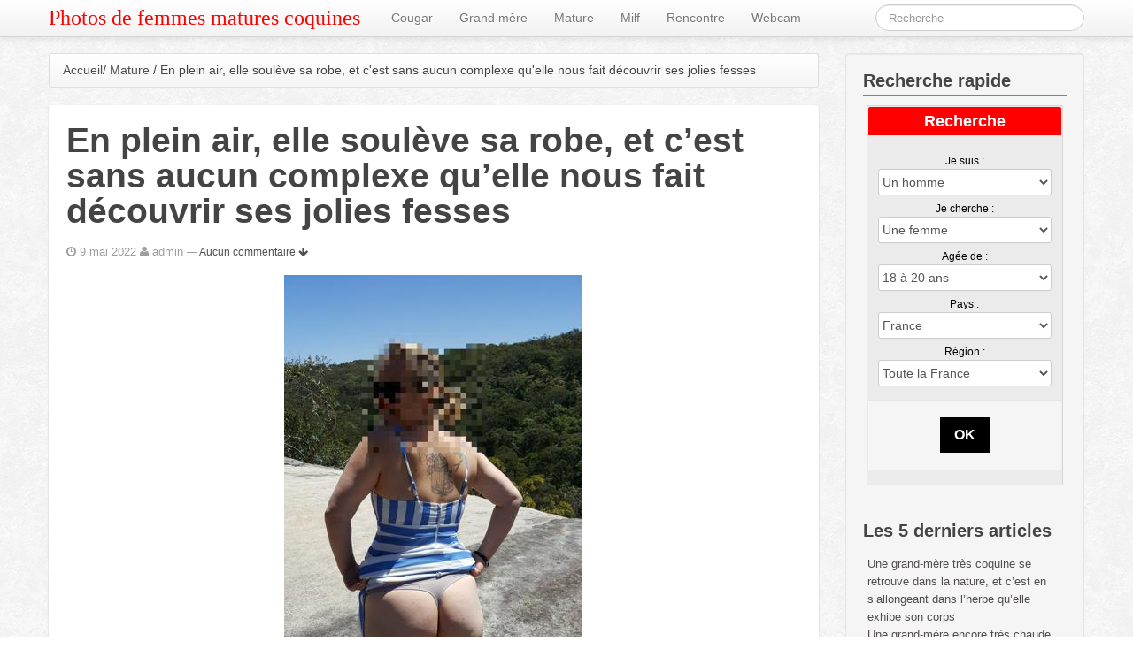

--- FILE ---
content_type: text/html; charset=UTF-8
request_url: https://www.45ans.net/en-plein-air-elle-souleve-sa-robe-et-c-est-sans-aucun-complexe-qu-elle-nous-fait-decouvrir-ses-jolies-fesses-28598/
body_size: 17443
content:
<!doctype html>
<!--[if lt IE 7 ]> <html class="no-js ie6" dir="ltr" lang="fr-FR"> <![endif]-->
<!--[if IE 7 ]>    <html class="no-js ie7" dir="ltr" lang="fr-FR"> <![endif]-->
<!--[if IE 8 ]>    <html class="no-js ie8" dir="ltr" lang="fr-FR"> <![endif]-->
<!--[if (gte IE 9)|!(IE)]><!--> <html class="no-js" dir="ltr" lang="fr-FR"> <!--<![endif]-->
<head>

<meta charset="UTF-8" />
<meta name="viewport" content="width=device-width, user-scalable=no, initial-scale=1.0, minimum-scale=1.0, maximum-scale=1.0">
<meta http-equiv="X-UA-Compatible" content="IE=edge,chrome=1" />

<title>En plein air, elle soulève sa robe, et c’est sans aucun complexe qu’elle nous fait découvrir ses jolies fesses | Photos de femmes matures coquinesPhotos de femmes matures coquines</title>

<link rel="profile" href="http://gmpg.org/xfn/11" />
<link rel="pingback" href="https://www.45ans.net/xmlrpc.php" />
<link rel='stylesheet' href='https://www.45ans.net/wp-content/themes/pinstrap/landing.css' type='text/css' media='all' />
<link href='http://fonts.googleapis.com/css?family=Pacifico' rel='stylesheet' type='text/css'>
<link href='http://fonts.googleapis.com/css?family=Open+Sans:300italic,400italic,600italic,700italic,800italic,400,300,600,700,800' rel='stylesheet' type='text/css'>


<!--[if IE 7]>
  <link rel="stylesheet" href="/css/font-awesome-ie7.css">
<![endif]-->


		<!-- All in One SEO 4.9.3 - aioseo.com -->
	<meta name="description" content="Cette jolie blonde est en train de nous faire découvrir son magnifique corps. Elle se trouve dans un lieu public, exhibant sans complexe son joli corps." />
	<meta name="robots" content="max-image-preview:large" />
	<meta name="author" content="admin"/>
	<meta name="keywords" content="femme blonde,femme tatouée,lieu public" />
	<link rel="canonical" href="https://www.45ans.net/en-plein-air-elle-souleve-sa-robe-et-c-est-sans-aucun-complexe-qu-elle-nous-fait-decouvrir-ses-jolies-fesses-28598/" />
	<meta name="generator" content="All in One SEO (AIOSEO) 4.9.3" />
		<script type="application/ld+json" class="aioseo-schema">
			{"@context":"https:\/\/schema.org","@graph":[{"@type":"Article","@id":"https:\/\/www.45ans.net\/en-plein-air-elle-souleve-sa-robe-et-c-est-sans-aucun-complexe-qu-elle-nous-fait-decouvrir-ses-jolies-fesses-28598\/#article","name":"En plein air, elle soul\u00e8ve sa robe, et c\u2019est sans aucun complexe qu\u2019elle nous fait d\u00e9couvrir ses jolies fesses | Photos de femmes matures coquines","headline":"En plein air, elle soul\u00e8ve sa robe, et c&rsquo;est sans aucun complexe qu&rsquo;elle nous fait d\u00e9couvrir ses jolies fesses","author":{"@id":"https:\/\/www.45ans.net\/author\/admin\/#author"},"publisher":{"@id":"https:\/\/www.45ans.net\/#organization"},"image":{"@type":"ImageObject","url":"https:\/\/www.45ans.net\/wp-content\/uploads\/2022\/02\/photo-9560.jpg","width":337,"height":600},"datePublished":"2022-05-09T23:16:08+02:00","dateModified":"2022-02-16T13:42:47+01:00","inLanguage":"fr-FR","mainEntityOfPage":{"@id":"https:\/\/www.45ans.net\/en-plein-air-elle-souleve-sa-robe-et-c-est-sans-aucun-complexe-qu-elle-nous-fait-decouvrir-ses-jolies-fesses-28598\/#webpage"},"isPartOf":{"@id":"https:\/\/www.45ans.net\/en-plein-air-elle-souleve-sa-robe-et-c-est-sans-aucun-complexe-qu-elle-nous-fait-decouvrir-ses-jolies-fesses-28598\/#webpage"},"articleSection":"Mature, femme blonde, femme tatou\u00e9e, lieu public"},{"@type":"BreadcrumbList","@id":"https:\/\/www.45ans.net\/en-plein-air-elle-souleve-sa-robe-et-c-est-sans-aucun-complexe-qu-elle-nous-fait-decouvrir-ses-jolies-fesses-28598\/#breadcrumblist","itemListElement":[{"@type":"ListItem","@id":"https:\/\/www.45ans.net#listItem","position":1,"name":"Home","item":"https:\/\/www.45ans.net","nextItem":{"@type":"ListItem","@id":"https:\/\/www.45ans.net\/categorie\/mature\/#listItem","name":"Mature"}},{"@type":"ListItem","@id":"https:\/\/www.45ans.net\/categorie\/mature\/#listItem","position":2,"name":"Mature","item":"https:\/\/www.45ans.net\/categorie\/mature\/","nextItem":{"@type":"ListItem","@id":"https:\/\/www.45ans.net\/en-plein-air-elle-souleve-sa-robe-et-c-est-sans-aucun-complexe-qu-elle-nous-fait-decouvrir-ses-jolies-fesses-28598\/#listItem","name":"En plein air, elle soul\u00e8ve sa robe, et c&rsquo;est sans aucun complexe qu&rsquo;elle nous fait d\u00e9couvrir ses jolies fesses"},"previousItem":{"@type":"ListItem","@id":"https:\/\/www.45ans.net#listItem","name":"Home"}},{"@type":"ListItem","@id":"https:\/\/www.45ans.net\/en-plein-air-elle-souleve-sa-robe-et-c-est-sans-aucun-complexe-qu-elle-nous-fait-decouvrir-ses-jolies-fesses-28598\/#listItem","position":3,"name":"En plein air, elle soul\u00e8ve sa robe, et c&rsquo;est sans aucun complexe qu&rsquo;elle nous fait d\u00e9couvrir ses jolies fesses","previousItem":{"@type":"ListItem","@id":"https:\/\/www.45ans.net\/categorie\/mature\/#listItem","name":"Mature"}}]},{"@type":"Organization","@id":"https:\/\/www.45ans.net\/#organization","name":"Photos de femmes matures coquines","description":"45ans.net, le site o\u00f9 les femmes m\u00fbres s'exhibent en toute impunit\u00e9 !","url":"https:\/\/www.45ans.net\/"},{"@type":"Person","@id":"https:\/\/www.45ans.net\/author\/admin\/#author","url":"https:\/\/www.45ans.net\/author\/admin\/","name":"admin","image":{"@type":"ImageObject","@id":"https:\/\/www.45ans.net\/en-plein-air-elle-souleve-sa-robe-et-c-est-sans-aucun-complexe-qu-elle-nous-fait-decouvrir-ses-jolies-fesses-28598\/#authorImage","url":"https:\/\/secure.gravatar.com\/avatar\/b1605d9d7eab5936197c1ee17471e0b975c5e36fda472ea64f586b304cc82198?s=96&d=wavatar&r=x","width":96,"height":96,"caption":"admin"}},{"@type":"WebPage","@id":"https:\/\/www.45ans.net\/en-plein-air-elle-souleve-sa-robe-et-c-est-sans-aucun-complexe-qu-elle-nous-fait-decouvrir-ses-jolies-fesses-28598\/#webpage","url":"https:\/\/www.45ans.net\/en-plein-air-elle-souleve-sa-robe-et-c-est-sans-aucun-complexe-qu-elle-nous-fait-decouvrir-ses-jolies-fesses-28598\/","name":"En plein air, elle soul\u00e8ve sa robe, et c\u2019est sans aucun complexe qu\u2019elle nous fait d\u00e9couvrir ses jolies fesses | Photos de femmes matures coquines","description":"Cette jolie blonde est en train de nous faire d\u00e9couvrir son magnifique corps. Elle se trouve dans un lieu public, exhibant sans complexe son joli corps.","inLanguage":"fr-FR","isPartOf":{"@id":"https:\/\/www.45ans.net\/#website"},"breadcrumb":{"@id":"https:\/\/www.45ans.net\/en-plein-air-elle-souleve-sa-robe-et-c-est-sans-aucun-complexe-qu-elle-nous-fait-decouvrir-ses-jolies-fesses-28598\/#breadcrumblist"},"author":{"@id":"https:\/\/www.45ans.net\/author\/admin\/#author"},"creator":{"@id":"https:\/\/www.45ans.net\/author\/admin\/#author"},"image":{"@type":"ImageObject","url":"https:\/\/www.45ans.net\/wp-content\/uploads\/2022\/02\/photo-9560.jpg","@id":"https:\/\/www.45ans.net\/en-plein-air-elle-souleve-sa-robe-et-c-est-sans-aucun-complexe-qu-elle-nous-fait-decouvrir-ses-jolies-fesses-28598\/#mainImage","width":337,"height":600},"primaryImageOfPage":{"@id":"https:\/\/www.45ans.net\/en-plein-air-elle-souleve-sa-robe-et-c-est-sans-aucun-complexe-qu-elle-nous-fait-decouvrir-ses-jolies-fesses-28598\/#mainImage"},"datePublished":"2022-05-09T23:16:08+02:00","dateModified":"2022-02-16T13:42:47+01:00"},{"@type":"WebSite","@id":"https:\/\/www.45ans.net\/#website","url":"https:\/\/www.45ans.net\/","name":"Photos de femmes matures","description":"45ans.net, le site o\u00f9 les femmes m\u00fbres s'exhibent en toute impunit\u00e9 !","inLanguage":"fr-FR","publisher":{"@id":"https:\/\/www.45ans.net\/#organization"}}]}
		</script>
		<!-- All in One SEO -->

<link rel="alternate" type="application/rss+xml" title="Photos de femmes matures coquines &raquo; Flux" href="https://www.45ans.net/feed/" />
<link rel="alternate" type="application/rss+xml" title="Photos de femmes matures coquines &raquo; Flux des commentaires" href="https://www.45ans.net/comments/feed/" />
<link rel="alternate" type="application/rss+xml" title="Photos de femmes matures coquines &raquo; En plein air, elle soulève sa robe, et c&rsquo;est sans aucun complexe qu&rsquo;elle nous fait découvrir ses jolies fesses Flux des commentaires" href="https://www.45ans.net/en-plein-air-elle-souleve-sa-robe-et-c-est-sans-aucun-complexe-qu-elle-nous-fait-decouvrir-ses-jolies-fesses-28598/feed/" />
<link rel="alternate" title="oEmbed (JSON)" type="application/json+oembed" href="https://www.45ans.net/wp-json/oembed/1.0/embed?url=https%3A%2F%2Fwww.45ans.net%2Fen-plein-air-elle-souleve-sa-robe-et-c-est-sans-aucun-complexe-qu-elle-nous-fait-decouvrir-ses-jolies-fesses-28598%2F" />
<link rel="alternate" title="oEmbed (XML)" type="text/xml+oembed" href="https://www.45ans.net/wp-json/oembed/1.0/embed?url=https%3A%2F%2Fwww.45ans.net%2Fen-plein-air-elle-souleve-sa-robe-et-c-est-sans-aucun-complexe-qu-elle-nous-fait-decouvrir-ses-jolies-fesses-28598%2F&#038;format=xml" />
<style id='wp-img-auto-sizes-contain-inline-css' type='text/css'>
img:is([sizes=auto i],[sizes^="auto," i]){contain-intrinsic-size:3000px 1500px}
/*# sourceURL=wp-img-auto-sizes-contain-inline-css */
</style>
<style id='wp-emoji-styles-inline-css' type='text/css'>

	img.wp-smiley, img.emoji {
		display: inline !important;
		border: none !important;
		box-shadow: none !important;
		height: 1em !important;
		width: 1em !important;
		margin: 0 0.07em !important;
		vertical-align: -0.1em !important;
		background: none !important;
		padding: 0 !important;
	}
/*# sourceURL=wp-emoji-styles-inline-css */
</style>
<style id='wp-block-library-inline-css' type='text/css'>
:root{--wp-block-synced-color:#7a00df;--wp-block-synced-color--rgb:122,0,223;--wp-bound-block-color:var(--wp-block-synced-color);--wp-editor-canvas-background:#ddd;--wp-admin-theme-color:#007cba;--wp-admin-theme-color--rgb:0,124,186;--wp-admin-theme-color-darker-10:#006ba1;--wp-admin-theme-color-darker-10--rgb:0,107,160.5;--wp-admin-theme-color-darker-20:#005a87;--wp-admin-theme-color-darker-20--rgb:0,90,135;--wp-admin-border-width-focus:2px}@media (min-resolution:192dpi){:root{--wp-admin-border-width-focus:1.5px}}.wp-element-button{cursor:pointer}:root .has-very-light-gray-background-color{background-color:#eee}:root .has-very-dark-gray-background-color{background-color:#313131}:root .has-very-light-gray-color{color:#eee}:root .has-very-dark-gray-color{color:#313131}:root .has-vivid-green-cyan-to-vivid-cyan-blue-gradient-background{background:linear-gradient(135deg,#00d084,#0693e3)}:root .has-purple-crush-gradient-background{background:linear-gradient(135deg,#34e2e4,#4721fb 50%,#ab1dfe)}:root .has-hazy-dawn-gradient-background{background:linear-gradient(135deg,#faaca8,#dad0ec)}:root .has-subdued-olive-gradient-background{background:linear-gradient(135deg,#fafae1,#67a671)}:root .has-atomic-cream-gradient-background{background:linear-gradient(135deg,#fdd79a,#004a59)}:root .has-nightshade-gradient-background{background:linear-gradient(135deg,#330968,#31cdcf)}:root .has-midnight-gradient-background{background:linear-gradient(135deg,#020381,#2874fc)}:root{--wp--preset--font-size--normal:16px;--wp--preset--font-size--huge:42px}.has-regular-font-size{font-size:1em}.has-larger-font-size{font-size:2.625em}.has-normal-font-size{font-size:var(--wp--preset--font-size--normal)}.has-huge-font-size{font-size:var(--wp--preset--font-size--huge)}.has-text-align-center{text-align:center}.has-text-align-left{text-align:left}.has-text-align-right{text-align:right}.has-fit-text{white-space:nowrap!important}#end-resizable-editor-section{display:none}.aligncenter{clear:both}.items-justified-left{justify-content:flex-start}.items-justified-center{justify-content:center}.items-justified-right{justify-content:flex-end}.items-justified-space-between{justify-content:space-between}.screen-reader-text{border:0;clip-path:inset(50%);height:1px;margin:-1px;overflow:hidden;padding:0;position:absolute;width:1px;word-wrap:normal!important}.screen-reader-text:focus{background-color:#ddd;clip-path:none;color:#444;display:block;font-size:1em;height:auto;left:5px;line-height:normal;padding:15px 23px 14px;text-decoration:none;top:5px;width:auto;z-index:100000}html :where(.has-border-color){border-style:solid}html :where([style*=border-top-color]){border-top-style:solid}html :where([style*=border-right-color]){border-right-style:solid}html :where([style*=border-bottom-color]){border-bottom-style:solid}html :where([style*=border-left-color]){border-left-style:solid}html :where([style*=border-width]){border-style:solid}html :where([style*=border-top-width]){border-top-style:solid}html :where([style*=border-right-width]){border-right-style:solid}html :where([style*=border-bottom-width]){border-bottom-style:solid}html :where([style*=border-left-width]){border-left-style:solid}html :where(img[class*=wp-image-]){height:auto;max-width:100%}:where(figure){margin:0 0 1em}html :where(.is-position-sticky){--wp-admin--admin-bar--position-offset:var(--wp-admin--admin-bar--height,0px)}@media screen and (max-width:600px){html :where(.is-position-sticky){--wp-admin--admin-bar--position-offset:0px}}

/*# sourceURL=wp-block-library-inline-css */
</style><style id='global-styles-inline-css' type='text/css'>
:root{--wp--preset--aspect-ratio--square: 1;--wp--preset--aspect-ratio--4-3: 4/3;--wp--preset--aspect-ratio--3-4: 3/4;--wp--preset--aspect-ratio--3-2: 3/2;--wp--preset--aspect-ratio--2-3: 2/3;--wp--preset--aspect-ratio--16-9: 16/9;--wp--preset--aspect-ratio--9-16: 9/16;--wp--preset--color--black: #000000;--wp--preset--color--cyan-bluish-gray: #abb8c3;--wp--preset--color--white: #ffffff;--wp--preset--color--pale-pink: #f78da7;--wp--preset--color--vivid-red: #cf2e2e;--wp--preset--color--luminous-vivid-orange: #ff6900;--wp--preset--color--luminous-vivid-amber: #fcb900;--wp--preset--color--light-green-cyan: #7bdcb5;--wp--preset--color--vivid-green-cyan: #00d084;--wp--preset--color--pale-cyan-blue: #8ed1fc;--wp--preset--color--vivid-cyan-blue: #0693e3;--wp--preset--color--vivid-purple: #9b51e0;--wp--preset--gradient--vivid-cyan-blue-to-vivid-purple: linear-gradient(135deg,rgb(6,147,227) 0%,rgb(155,81,224) 100%);--wp--preset--gradient--light-green-cyan-to-vivid-green-cyan: linear-gradient(135deg,rgb(122,220,180) 0%,rgb(0,208,130) 100%);--wp--preset--gradient--luminous-vivid-amber-to-luminous-vivid-orange: linear-gradient(135deg,rgb(252,185,0) 0%,rgb(255,105,0) 100%);--wp--preset--gradient--luminous-vivid-orange-to-vivid-red: linear-gradient(135deg,rgb(255,105,0) 0%,rgb(207,46,46) 100%);--wp--preset--gradient--very-light-gray-to-cyan-bluish-gray: linear-gradient(135deg,rgb(238,238,238) 0%,rgb(169,184,195) 100%);--wp--preset--gradient--cool-to-warm-spectrum: linear-gradient(135deg,rgb(74,234,220) 0%,rgb(151,120,209) 20%,rgb(207,42,186) 40%,rgb(238,44,130) 60%,rgb(251,105,98) 80%,rgb(254,248,76) 100%);--wp--preset--gradient--blush-light-purple: linear-gradient(135deg,rgb(255,206,236) 0%,rgb(152,150,240) 100%);--wp--preset--gradient--blush-bordeaux: linear-gradient(135deg,rgb(254,205,165) 0%,rgb(254,45,45) 50%,rgb(107,0,62) 100%);--wp--preset--gradient--luminous-dusk: linear-gradient(135deg,rgb(255,203,112) 0%,rgb(199,81,192) 50%,rgb(65,88,208) 100%);--wp--preset--gradient--pale-ocean: linear-gradient(135deg,rgb(255,245,203) 0%,rgb(182,227,212) 50%,rgb(51,167,181) 100%);--wp--preset--gradient--electric-grass: linear-gradient(135deg,rgb(202,248,128) 0%,rgb(113,206,126) 100%);--wp--preset--gradient--midnight: linear-gradient(135deg,rgb(2,3,129) 0%,rgb(40,116,252) 100%);--wp--preset--font-size--small: 13px;--wp--preset--font-size--medium: 20px;--wp--preset--font-size--large: 36px;--wp--preset--font-size--x-large: 42px;--wp--preset--spacing--20: 0.44rem;--wp--preset--spacing--30: 0.67rem;--wp--preset--spacing--40: 1rem;--wp--preset--spacing--50: 1.5rem;--wp--preset--spacing--60: 2.25rem;--wp--preset--spacing--70: 3.38rem;--wp--preset--spacing--80: 5.06rem;--wp--preset--shadow--natural: 6px 6px 9px rgba(0, 0, 0, 0.2);--wp--preset--shadow--deep: 12px 12px 50px rgba(0, 0, 0, 0.4);--wp--preset--shadow--sharp: 6px 6px 0px rgba(0, 0, 0, 0.2);--wp--preset--shadow--outlined: 6px 6px 0px -3px rgb(255, 255, 255), 6px 6px rgb(0, 0, 0);--wp--preset--shadow--crisp: 6px 6px 0px rgb(0, 0, 0);}:where(.is-layout-flex){gap: 0.5em;}:where(.is-layout-grid){gap: 0.5em;}body .is-layout-flex{display: flex;}.is-layout-flex{flex-wrap: wrap;align-items: center;}.is-layout-flex > :is(*, div){margin: 0;}body .is-layout-grid{display: grid;}.is-layout-grid > :is(*, div){margin: 0;}:where(.wp-block-columns.is-layout-flex){gap: 2em;}:where(.wp-block-columns.is-layout-grid){gap: 2em;}:where(.wp-block-post-template.is-layout-flex){gap: 1.25em;}:where(.wp-block-post-template.is-layout-grid){gap: 1.25em;}.has-black-color{color: var(--wp--preset--color--black) !important;}.has-cyan-bluish-gray-color{color: var(--wp--preset--color--cyan-bluish-gray) !important;}.has-white-color{color: var(--wp--preset--color--white) !important;}.has-pale-pink-color{color: var(--wp--preset--color--pale-pink) !important;}.has-vivid-red-color{color: var(--wp--preset--color--vivid-red) !important;}.has-luminous-vivid-orange-color{color: var(--wp--preset--color--luminous-vivid-orange) !important;}.has-luminous-vivid-amber-color{color: var(--wp--preset--color--luminous-vivid-amber) !important;}.has-light-green-cyan-color{color: var(--wp--preset--color--light-green-cyan) !important;}.has-vivid-green-cyan-color{color: var(--wp--preset--color--vivid-green-cyan) !important;}.has-pale-cyan-blue-color{color: var(--wp--preset--color--pale-cyan-blue) !important;}.has-vivid-cyan-blue-color{color: var(--wp--preset--color--vivid-cyan-blue) !important;}.has-vivid-purple-color{color: var(--wp--preset--color--vivid-purple) !important;}.has-black-background-color{background-color: var(--wp--preset--color--black) !important;}.has-cyan-bluish-gray-background-color{background-color: var(--wp--preset--color--cyan-bluish-gray) !important;}.has-white-background-color{background-color: var(--wp--preset--color--white) !important;}.has-pale-pink-background-color{background-color: var(--wp--preset--color--pale-pink) !important;}.has-vivid-red-background-color{background-color: var(--wp--preset--color--vivid-red) !important;}.has-luminous-vivid-orange-background-color{background-color: var(--wp--preset--color--luminous-vivid-orange) !important;}.has-luminous-vivid-amber-background-color{background-color: var(--wp--preset--color--luminous-vivid-amber) !important;}.has-light-green-cyan-background-color{background-color: var(--wp--preset--color--light-green-cyan) !important;}.has-vivid-green-cyan-background-color{background-color: var(--wp--preset--color--vivid-green-cyan) !important;}.has-pale-cyan-blue-background-color{background-color: var(--wp--preset--color--pale-cyan-blue) !important;}.has-vivid-cyan-blue-background-color{background-color: var(--wp--preset--color--vivid-cyan-blue) !important;}.has-vivid-purple-background-color{background-color: var(--wp--preset--color--vivid-purple) !important;}.has-black-border-color{border-color: var(--wp--preset--color--black) !important;}.has-cyan-bluish-gray-border-color{border-color: var(--wp--preset--color--cyan-bluish-gray) !important;}.has-white-border-color{border-color: var(--wp--preset--color--white) !important;}.has-pale-pink-border-color{border-color: var(--wp--preset--color--pale-pink) !important;}.has-vivid-red-border-color{border-color: var(--wp--preset--color--vivid-red) !important;}.has-luminous-vivid-orange-border-color{border-color: var(--wp--preset--color--luminous-vivid-orange) !important;}.has-luminous-vivid-amber-border-color{border-color: var(--wp--preset--color--luminous-vivid-amber) !important;}.has-light-green-cyan-border-color{border-color: var(--wp--preset--color--light-green-cyan) !important;}.has-vivid-green-cyan-border-color{border-color: var(--wp--preset--color--vivid-green-cyan) !important;}.has-pale-cyan-blue-border-color{border-color: var(--wp--preset--color--pale-cyan-blue) !important;}.has-vivid-cyan-blue-border-color{border-color: var(--wp--preset--color--vivid-cyan-blue) !important;}.has-vivid-purple-border-color{border-color: var(--wp--preset--color--vivid-purple) !important;}.has-vivid-cyan-blue-to-vivid-purple-gradient-background{background: var(--wp--preset--gradient--vivid-cyan-blue-to-vivid-purple) !important;}.has-light-green-cyan-to-vivid-green-cyan-gradient-background{background: var(--wp--preset--gradient--light-green-cyan-to-vivid-green-cyan) !important;}.has-luminous-vivid-amber-to-luminous-vivid-orange-gradient-background{background: var(--wp--preset--gradient--luminous-vivid-amber-to-luminous-vivid-orange) !important;}.has-luminous-vivid-orange-to-vivid-red-gradient-background{background: var(--wp--preset--gradient--luminous-vivid-orange-to-vivid-red) !important;}.has-very-light-gray-to-cyan-bluish-gray-gradient-background{background: var(--wp--preset--gradient--very-light-gray-to-cyan-bluish-gray) !important;}.has-cool-to-warm-spectrum-gradient-background{background: var(--wp--preset--gradient--cool-to-warm-spectrum) !important;}.has-blush-light-purple-gradient-background{background: var(--wp--preset--gradient--blush-light-purple) !important;}.has-blush-bordeaux-gradient-background{background: var(--wp--preset--gradient--blush-bordeaux) !important;}.has-luminous-dusk-gradient-background{background: var(--wp--preset--gradient--luminous-dusk) !important;}.has-pale-ocean-gradient-background{background: var(--wp--preset--gradient--pale-ocean) !important;}.has-electric-grass-gradient-background{background: var(--wp--preset--gradient--electric-grass) !important;}.has-midnight-gradient-background{background: var(--wp--preset--gradient--midnight) !important;}.has-small-font-size{font-size: var(--wp--preset--font-size--small) !important;}.has-medium-font-size{font-size: var(--wp--preset--font-size--medium) !important;}.has-large-font-size{font-size: var(--wp--preset--font-size--large) !important;}.has-x-large-font-size{font-size: var(--wp--preset--font-size--x-large) !important;}
/*# sourceURL=global-styles-inline-css */
</style>

<style id='classic-theme-styles-inline-css' type='text/css'>
/*! This file is auto-generated */
.wp-block-button__link{color:#fff;background-color:#32373c;border-radius:9999px;box-shadow:none;text-decoration:none;padding:calc(.667em + 2px) calc(1.333em + 2px);font-size:1.125em}.wp-block-file__button{background:#32373c;color:#fff;text-decoration:none}
/*# sourceURL=/wp-includes/css/classic-themes.min.css */
</style>
<link rel='stylesheet' id='contact-form-7-css' href='https://www.45ans.net/wp-content/plugins/contact-form-7/includes/css/styles.css?ver=5.7.7' type='text/css' media='all' />
<link rel='stylesheet' id='bootstrap-styles-css' href='https://www.45ans.net/wp-content/themes/pinstrap/css/bootstrap.css?ver=2.3.0' type='text/css' media='all' />
<link rel='stylesheet' id='font-awesome-css' href='https://www.45ans.net/wp-content/themes/pinstrap/css/font-awesome.css?ver=3.0' type='text/css' media='all' />
<link rel='stylesheet' id='colorbox-css' href='https://www.45ans.net/wp-content/themes/pinstrap/css/colorbox.css?ver=1.3.19' type='text/css' media='all' />
<link rel='stylesheet' id='responsive-style-css' href='https://www.45ans.net/wp-content/themes/pinstrap/style.css?ver=1.2.0' type='text/css' media='all' />
<link rel='stylesheet' id='wp-pagenavi-css' href='https://www.45ans.net/wp-content/plugins/wp-pagenavi/pagenavi-css.css?ver=2.70' type='text/css' media='all' />
<script type="text/javascript" src="https://www.45ans.net/wp-includes/js/jquery/jquery.min.js?ver=3.7.1" id="jquery-core-js"></script>
<script type="text/javascript" src="https://www.45ans.net/wp-includes/js/jquery/jquery-migrate.min.js?ver=3.4.1" id="jquery-migrate-js"></script>
<script type="text/javascript" src="https://www.45ans.net/wp-content/themes/pinstrap/js/responsive-modernizr.js?ver=2.5.3" id="modernizr-js"></script>
<script type="text/javascript" src="https://www.45ans.net/wp-content/themes/pinstrap/js/bootstrap.js?ver=6.9" id="bootstrap-script-js"></script>
<script type="text/javascript" src="https://www.45ans.net/wp-content/themes/pinstrap/js/strap-extras.js?ver=6.9" id="strap-extras-script-js"></script>
<script type="text/javascript" src="https://www.45ans.net/wp-content/themes/pinstrap/js/jquery.wookmark.js?ver=6.9" id="wookmark-js"></script>
<link rel="https://api.w.org/" href="https://www.45ans.net/wp-json/" /><link rel="alternate" title="JSON" type="application/json" href="https://www.45ans.net/wp-json/wp/v2/posts/28598" /><link rel="EditURI" type="application/rsd+xml" title="RSD" href="https://www.45ans.net/xmlrpc.php?rsd" />
<meta name="generator" content="WordPress 6.9" />
<link rel='shortlink' href='https://www.45ans.net/?p=28598' />
    <script type="text/javascript">
    // <![CDATA[
    jQuery(document).ready(function($){
        $("a[rel='colorbox']").colorbox({
                transition:'elastic', 
                opacity:'0.7', 
                maxHeight:'90%'
        });
        $("a.gallery").colorbox({
                rel:'group'
        });
        $("a[rel='colorboxvideo']").colorbox({
                iframe:true, 
                transition:'elastic', 
                opacity:'0.7',
                innerWidth:'60%', 
                innerHeight:'80%'
        });
    });  
    // ]]>
    </script>

    
</head>

<body class="wp-singular post-template-default single single-post postid-28598 single-format-standard wp-theme-pinstrap">
                 

         
        <div id="header">

        
    <div class="navbar navbar-fixed-top ">
      <div class="navbar-inner">
        <div class="container">
          <a class="btn btn-navbar" data-toggle="collapse" data-target=".nav-collapse">
            <span class="icon-bar"></span>
            <span class="icon-bar"></span>
            <span class="icon-bar"></span>
          </a>

                                   <a class="brand" href="https://www.45ans.net/" title="Photos de femmes matures coquines" rel="homepage">Photos de femmes matures coquines</a>
                    



          <div class="nav-collapse collapse">
               <ul id="menu-menu" class="nav"><li id="menu-item-8" class="menu-item menu-item-type-taxonomy menu-item-object-category menu-item-8"><a title="Femme cougar" href="https://www.45ans.net/categorie/cougar/">Cougar</a></li>
<li id="menu-item-9" class="menu-item menu-item-type-taxonomy menu-item-object-category menu-item-9"><a title="Grand mère" href="https://www.45ans.net/categorie/grand-mere/">Grand mère</a></li>
<li id="menu-item-10" class="menu-item menu-item-type-taxonomy menu-item-object-category current-post-ancestor current-menu-parent current-post-parent menu-item-10"><a title="Femme mature" href="https://www.45ans.net/categorie/mature/">Mature</a></li>
<li id="menu-item-11" class="menu-item menu-item-type-taxonomy menu-item-object-category menu-item-11"><a title="Milf" href="https://www.45ans.net/categorie/milf/">Milf</a></li>
<li id="menu-item-223" class="menu-item menu-item-type-custom menu-item-object-custom menu-item-223"><a title="Rencontre" target="_blank" href="https://www.espace-plus.net/redir/rotation_redir.php?id_rotation=400&amp;synergie=hetero&amp;id=49021&amp;langue=fr&amp;w=0&amp;e=0&amp;tracker=45ansdatingtextehaut">Rencontre</a></li>
<li id="menu-item-224" class="menu-item menu-item-type-custom menu-item-object-custom menu-item-224"><a title="Webcam" target="_blank" href="https://www.espace-plus.net/redir/rotation_redir.php?id_rotation=400&amp;synergie=hetero&amp;id=49021&amp;langue=fr&amp;w=0&amp;e=0&amp;tracker=45anslivetextehaut">Webcam</a></li>
</ul>            

                                        <form class="navbar-search pull-right" role="search" method="get" id="searchform" action="https://www.45ans.net/">
                                <input name="s" id="s" type="text" class="search-query" placeholder="Recherche">
                            </form>
                             

            
                       </div>

        </div>
        </div>
     </div>     
  
        
       


           
 
    </div><!-- end of #header -->
        
	    
    <div class="container">
        <div id="wrapper" class="clearfix">
    
    
<div class="row-fluid">
        <div class="span9">

        <div id="content">
        

		         
               <ul class="breadcrumb"><li><a href="https://www.45ans.net">Accueil</a></li><span class="divider">/</span> <a href="https://www.45ans.net/categorie/mature/">Mature</a> <span class="divider">/</span> <span class="current">En plein air, elle soulève sa robe, et c'est sans aucun complexe qu'elle nous fait découvrir ses jolies fesses</span></ul>            
          
            <div id="post-28598" class="post-28598 post type-post status-publish format-standard has-post-thumbnail hentry category-mature tag-femme-blonde tag-femme-tatouee tag-lieu-public">
                
                <h1 class="page-title">En plein air, elle soulève sa robe, et c&rsquo;est sans aucun complexe qu&rsquo;elle nous fait découvrir ses jolies fesses</h1>
                

                <div class="post-meta">
                <i class="icon-time"></i> 9 mai 2022 <i class="icon-user"></i> <span class="author vcard">admin</span>				                            <span class="comments-link">
                        <span class="mdash">&mdash;</span>
                    <a href="https://www.45ans.net/en-plein-air-elle-souleve-sa-robe-et-c-est-sans-aucun-complexe-qu-elle-nous-fait-decouvrir-ses-jolies-fesses-28598/#respond">Aucun commentaire <i class="icon-arrow-down"></i></a>                        </span>
                     
                </div><!-- end of .post-meta -->
                                
                <div class="post-entry">
                                        <img width="337" height="600" src="https://www.45ans.net/wp-content/uploads/2022/02/photo-9560.jpg" class="attachment-post-thumbnail size-post-thumbnail wp-post-image" alt="" decoding="async" fetchpriority="high" srcset="https://www.45ans.net/wp-content/uploads/2022/02/photo-9560.jpg 337w, https://www.45ans.net/wp-content/uploads/2022/02/photo-9560-169x300.jpg 169w, https://www.45ans.net/wp-content/uploads/2022/02/photo-9560-220x392.jpg 220w" sizes="(max-width: 337px) 100vw, 337px" />                                        <p>Elle a un physique qui donne particulièrement envie, prenant énormément de plaisir en nous le faisant découvrir. Elle se trouve en plein air, dans un endroit assez isolé. Elle porte une jolie robe, et n&rsquo;hésite pas à la soulever. Nous sommes juste derrière elle. Sa robe ne cache pas le tatouage qu&rsquo;elle a en haut du dos. Elle nous fait aussi découvrir ses jolies fesses !</p>
                    
                                        
                                                

                </div><!-- end of .post-entry -->
                
                <div class="post-data">
				    <i class="icon-tags"></i>  <a href="https://www.45ans.net/tag/femme-blonde/" rel="tag">femme blonde</a>, <a href="https://www.45ans.net/tag/femme-tatouee/" rel="tag">femme tatouée</a>, <a href="https://www.45ans.net/tag/lieu-public/" rel="tag">lieu public</a><br />  
                </div><!-- end of .post-data -->             

            <div class="post-edit"></div>             
            </div><!-- end of #post-28598 -->
                        <div class="shadowboxlive"><div class="boxed"><div class="boxedInner">
<section>
<h3 class="inscriptcolor">Inscrivez-vous pour faire des rencontres !</h3>
<form method="post" action="inscription.php" name="regForm" id="regForm">
<div id="register">
<input type="hidden" name="id" value="49021">
<input type="hidden" name="tracker" value="45ans_landCoreg">
<input type="hidden" name="id_mb" value="yes">
<div class="control-group" id="mail">
<label for="email">Votre adresse email</label>
<input type="email" name="email" id="email" placeholder="Entrez ici votre adresse email" required>
</div>
<div class="control-group" id="pseudo">
<label for="pseudo">Votre pseudo</label>
<input type="text" name="pseudo" id="pseudo" placeholder="6 et 20 caractères alphanumériques" required pattern="[A-Za-z0-9]{6,20}">
</div>
<div class="control-group" id="password">
<label for="password">Votre mot de passe</label>
<input type="password" name="password" id="password" placeholder="4 et 20 caractères alphanumériques" required pattern="[A-Za-z0-9]{4,20}">
</div>
<div class="control-group submit-group">
<button type="submit">Je m'inscris !</button>
</div>
</div>
</form>
<form method="post" action="index.php" name="regFormFinal" id="regFormFinal">
<p>Félicitation, votre inscription est presque terminée. Maintenant, il ne vous reste plus qu'à valider votre inscription. Pour ce faire, cliquez sur le bouton juste en dessous. Une fois votre inscription officiellement validée, vous pourrez commencer à dialoguer avec des personnes de votre ville.</p>
<a href="about:blank;" class="downloadLink" target="_blank"><span>Je valide mon inscription !</span></a>
</form>
</section>
<div class="clear"></div>
<p class="petittexte">L'inscription vous donne accès à un service premium qui vous permettra de trouver aisément des personnes de votre ville qui ont envie de faire une rencontre. L'inscription est gratuite, et des tas de personnes coquines vous attendent, alors foncez !</p>
<div class="clear"></div>
</div>
</div>

<ul class="YMThumbs" id="YMThumbs">
    <li><img src="[data-uri]" alt=""><span><strong>&nbsp;</strong>, <i>&nbsp;</i></span></li>
    <li><img src="[data-uri]" alt=""><span><strong>&nbsp;</strong>, <i>&nbsp;</i></span></li>
    <li><img src="[data-uri]" alt=""><span><strong>&nbsp;</strong>, <i>&nbsp;</i></span></li>
    <li><img src="[data-uri]" alt=""><span><strong>&nbsp;</strong>, <i>&nbsp;</i></span></li>
</ul></div>

			




    	<div id="respond" class="comment-respond">
		<h3 id="reply-title" class="comment-reply-title">Laisser un commentaire <small><a rel="nofollow" id="cancel-comment-reply-link" href="/en-plein-air-elle-souleve-sa-robe-et-c-est-sans-aucun-complexe-qu-elle-nous-fait-decouvrir-ses-jolies-fesses-28598/#respond" style="display:none;">Annuler la réponse</a></small></h3><form action="https://www.45ans.net/wp-comments-post.php" method="post" id="commentform" class="comment-form"><p class="comment-notes"><span id="email-notes">Votre adresse e-mail ne sera pas publiée.</span> <span class="required-field-message">Les champs obligatoires sont indiqués avec <span class="required">*</span></span></p><p class="comment-form-comment"><label for="comment">Commentaire <span class="required">*</span></label> <textarea id="comment" name="comment" cols="45" rows="8" maxlength="65525" required="required"></textarea></p><p class="comment-form-author"><label for="author">Nom</label> <span class="required">*</span><input id="author" name="author" type="text" value="" size="30" /></p>
<p class="comment-form-email"><label for="email">E-mail</label> <span class="required">*</span><input id="email" name="email" type="text" value="" size="30" /></p>
<p class="comment-form-captcha">
            <label><b>CAPTCHA </b><span class="required">*</span></label>
            <div style="clear:both;"></div><div style="clear:both;"></div><img src="[data-uri]" width="100"><label>Saisissez le texte affiché ci-dessus:</label>
            <input id="captcha_code" name="captcha_code" size="15" type="text" />
            <div style="clear:both;"></div>
            </p><p class="form-submit"><input name="submit" type="submit" id="submit" class="submit" value="Laisser un commentaire" /> <input type='hidden' name='comment_post_ID' value='28598' id='comment_post_ID' />
<input type='hidden' name='comment_parent' id='comment_parent' value='0' />
</p><p style="display: none;"><input type="hidden" id="akismet_comment_nonce" name="akismet_comment_nonce" value="a3d86b2cc5" /></p><p style="display: none !important;" class="akismet-fields-container" data-prefix="ak_"><label>&#916;<textarea name="ak_hp_textarea" cols="45" rows="8" maxlength="100"></textarea></label><input type="hidden" id="ak_js_1" name="ak_js" value="230"/><script>document.getElementById( "ak_js_1" ).setAttribute( "value", ( new Date() ).getTime() );</script></p></form>	</div><!-- #respond -->
	<p class="akismet_comment_form_privacy_notice">Ce site utilise Akismet pour réduire les indésirables. <a href="https://akismet.com/privacy/" target="_blank" rel="nofollow noopener">En savoir plus sur la façon dont les données de vos commentaires sont traitées</a>.</p>

             

        
	      
      
        </div><!-- end of #content -->
    </div>

  <div class="span3">
        <div id="widgets" class="well">
        
                    
            <div id="custom_html-6" class="widget_text widget-wrapper widget_custom_html"><div class="widget-title">Recherche rapide</div><div class="textwidget custom-html-widget"><form method="get" action="https://www.45ans.net/recherche/index.php" name="fakeSearchForm" id="fakeSearchForm" target="_blank">
<input type="hidden" name="tracker" value="searchForm">
<div class="header">Recherche</div>
<div class="control-group">
<label for="sexe">Je suis : </label>
<select name="sexe" id="sexe">
<option value="homme" selected="selected">Un homme</option>
<option value="couple">Un couple</option>
<option value="trans">Un trans</option>
<option value="femme">Une femme</option>
</select>
</div>
<div class="control-group">
<label for="search">Je cherche : </label>
<select name="search" id="search">
<option value="femme" selected="selected">Une femme</option>
<option value="couple">Un couple</option>
<option value="trans">Un trans</option>
<option value="homme">Un homme</option>
</select>
</div>
<div class="control-group">
<label for="age">Agée de : </label>
<select name="age" id="age">
<option value="18-20" selected="selected">18 à 20 ans</option>
<option value="21-25">21 à 25 ans</option>
<option value="26-30">26 à 30 ans</option>    
<option value="31-35">31 à 35 ans</option>
<option value="36-40">36 à 40 ans</option>
<option value="plus">Plus de 40 ans</option>
</select>
</div>
<div class="control-group">
<label for="country">Pays : </label>
<select name="country" id="country">
<option value="Belgique">Belgique</option>
<option value="France" selected="selected">France</option>
<option value="Suisse">Suisse</option>
</select>
</div>
<div class="control-group">
<label for="region">Région : </label>
<select name="region" id="region">
<option value="">Toute la France</option>
</select>
</div><br />
<div class="form-actions">
<button type="submit">OK</button>
</div>
</form></div></div>
		<div id="recent-posts-2" class="widget-wrapper widget_recent_entries">
		<div class="widget-title">Les 5 derniers articles</div>
		<ul>
											<li>
					<a href="https://www.45ans.net/une-grand-mere-tres-coquine-se-retrouve-dans-la-nature-et-c-est-en-s-allongeant-dans-l-herbe-qu-elle-exhibe-son-corps-47023/">Une grand-mère très coquine se retrouve dans la nature, et c&rsquo;est en s&rsquo;allongeant dans l&rsquo;herbe qu&rsquo;elle exhibe son corps</a>
									</li>
											<li>
					<a href="https://www.45ans.net/une-grand-mere-encore-tres-chaude-decide-de-s-offrir-un-petit-plaisir-dans-son-salon-47022/">Une grand-mère encore très chaude décide de s&rsquo;offrir un petit plaisir dans son salon</a>
									</li>
											<li>
					<a href="https://www.45ans.net/une-rouquine-assez-bonne-s-exhibe-sur-le-canape-tout-en-fumant-une-clope-47021/">Une rouquine assez bonne s&rsquo;exhibe sur le canapé tout en fumant une clope</a>
									</li>
											<li>
					<a href="https://www.45ans.net/elles-se-retrouvent-dans-la-nature-et-comme-elles-sont-d-humeur-coquine-elles-decident-de-prendre-la-pose-sur-une-couverture-47001/">Elles se retrouvent dans la nature, et, comme elles sont d&rsquo;humeur coquine, elles décident de prendre la pose sur une couverture</a>
									</li>
											<li>
					<a href="https://www.45ans.net/elle-est-completement-nue-dans-la-chambre-et-elle-est-tout-bonnement-en-train-de-prendre-la-pose-pour-nous-faire-decouvrir-son-joli-corps-47000/">Elle est complètement nue dans la chambre, et elle est tout bonnement en train de prendre la pose pour nous faire découvrir son joli corps</a>
									</li>
					</ul>

		</div><div id="nav_menu-2" class="widget-wrapper widget_nav_menu"><div class="widget-title">Nos partenaires</div><div class="menu-partenaires-container"><ul id="menu-partenaires" class="menu"><li id="menu-item-6403" class="menu-item menu-item-type-custom menu-item-object-custom menu-item-6403"><a target="_blank" href="https://rdv-coquin.net/annonce-coquine/rencontre-femme-mature/">Rencontre d&rsquo;une femme mature</a></li>
<li id="menu-item-6404" class="menu-item menu-item-type-custom menu-item-object-custom menu-item-6404"><a target="_blank" href="https://www.relationcougar.com">Relation intime avec une femme cougar</a></li>
<li id="menu-item-6405" class="menu-item menu-item-type-custom menu-item-object-custom menu-item-6405"><a target="_blank" href="https://rdvcougar.net">Un rendez-vous avec une cougar</a></li>
<li id="menu-item-6406" class="menu-item menu-item-type-custom menu-item-object-custom menu-item-6406"><a target="_blank" href="https://rencontremaman.com">Maman est célibataire</a></li>
</ul></div></div>
            		</div><!-- end of #widgets -->
        </div> <!-- end of .span3 -->
    </div> <!-- end of .span9 -->    </div><!-- end of wrapper-->
        
   
</div><!-- end of container -->
 <div id="footer-widgets">
<div class="container">
      <div id="widgets" class="row">
        <div class="span12">
            <div class="row-fluid">
        <div class="span4">
                    
            
            
                </div><!-- end span4-->
    </div><!-- end of row-fluid -->
    </div><!-- end of span12 -->
    </div><!-- end of #widgets -->
  </div>
</div>
 

<div id="footer" class="clearfix">
    <div class="container">
     
    <div id="footer-wrapper">
    
    <div class="span12">

      <div class="row-fluid">

        <div class="span6">
                    <ul id="menu-menu2" class="footer-menu"><li id="menu-item-15" class="menu-item menu-item-type-custom menu-item-object-custom menu-item-15"><a target="_blank" href="https://www.espace-plus.net/redir/rotation_redir.php?id_rotation=509&#038;synergie=hetero&#038;id=49021&#038;langue=fr&#038;w=0&#038;e=0&#038;tracker=45ansnettextedatingbas">Rencontre cougar</a></li>
<li id="menu-item-16" class="menu-item menu-item-type-custom menu-item-object-custom menu-item-16"><a target="_blank" href="https://www.espace-plus.net/redir/rotation_redir.php?id_rotation=510&#038;synergie=hetero&#038;id=49021&#038;langue=fr&#038;w=0&#038;e=0&#038;tracker=45anstextedatingbas">Infidélité</a></li>
<li id="menu-item-17" class="menu-item menu-item-type-custom menu-item-object-custom menu-item-17"><a target="_blank" href="https://www.espace-plus.net/redir/rotation_redir.php?id_rotation=400&#038;synergie=hetero&#038;id=49021&#038;langue=fr&#038;w=0&#038;e=0&#038;tracker=45anstextelive" title="Webcam sexy">Webcam</a></li>
<li id="menu-item-33806" class="menu-item menu-item-type-post_type menu-item-object-page menu-item-33806"><a href="https://www.45ans.net/contact/">Nous contacter</a></li>
</ul>                 </div><!-- span6 -->

        <div class="span6 powered">
                               2009-2026 Copyright <strong>45ans.net</strong>. Tous droits réservés.
                  
        </div><!-- end .powered -->
      </div>
        
    </div><!-- span12-->
  </div><!-- end #footer-wrapper -->
    </div>
</div><!-- end #footer -->


<script type="speculationrules">
{"prefetch":[{"source":"document","where":{"and":[{"href_matches":"/*"},{"not":{"href_matches":["/wp-*.php","/wp-admin/*","/wp-content/uploads/*","/wp-content/*","/wp-content/plugins/*","/wp-content/themes/pinstrap/*","/*\\?(.+)"]}},{"not":{"selector_matches":"a[rel~=\"nofollow\"]"}},{"not":{"selector_matches":".no-prefetch, .no-prefetch a"}}]},"eagerness":"conservative"}]}
</script>
<script type="text/javascript" src="https://www.45ans.net/wp-content/plugins/contact-form-7/includes/swv/js/index.js?ver=5.7.7" id="swv-js"></script>
<script type="text/javascript" id="contact-form-7-js-extra">
/* <![CDATA[ */
var wpcf7 = {"api":{"root":"https://www.45ans.net/wp-json/","namespace":"contact-form-7/v1"}};
//# sourceURL=contact-form-7-js-extra
/* ]]> */
</script>
<script type="text/javascript" src="https://www.45ans.net/wp-content/plugins/contact-form-7/includes/js/index.js?ver=5.7.7" id="contact-form-7-js"></script>
<script type="text/javascript" src="https://www.45ans.net/wp-content/themes/pinstrap/js/responsive-scripts.js?ver=1.1.0" id="responsive-scripts-js"></script>
<script type="text/javascript" src="https://www.45ans.net/wp-content/themes/pinstrap/js/responsive-plugins.js?ver=1.1.0" id="responsive-plugins-js"></script>
<script type="text/javascript" src="https://www.45ans.net/wp-content/themes/pinstrap/js/jquery.colorbox-min.js?ver=1.3.19" id="colorbox-js"></script>
<script type="text/javascript" src="https://www.45ans.net/wp-includes/js/comment-reply.min.js?ver=6.9" id="comment-reply-js" async="async" data-wp-strategy="async" fetchpriority="low"></script>
<script type="text/javascript" src="https://www.45ans.net/wp-includes/js/imagesloaded.min.js?ver=5.0.0" id="imagesloaded-js"></script>
<script defer type="text/javascript" src="https://www.45ans.net/wp-content/plugins/akismet/_inc/akismet-frontend.js?ver=1762977294" id="akismet-frontend-js"></script>
<script id="wp-emoji-settings" type="application/json">
{"baseUrl":"https://s.w.org/images/core/emoji/17.0.2/72x72/","ext":".png","svgUrl":"https://s.w.org/images/core/emoji/17.0.2/svg/","svgExt":".svg","source":{"concatemoji":"https://www.45ans.net/wp-includes/js/wp-emoji-release.min.js?ver=6.9"}}
</script>
<script type="module">
/* <![CDATA[ */
/*! This file is auto-generated */
const a=JSON.parse(document.getElementById("wp-emoji-settings").textContent),o=(window._wpemojiSettings=a,"wpEmojiSettingsSupports"),s=["flag","emoji"];function i(e){try{var t={supportTests:e,timestamp:(new Date).valueOf()};sessionStorage.setItem(o,JSON.stringify(t))}catch(e){}}function c(e,t,n){e.clearRect(0,0,e.canvas.width,e.canvas.height),e.fillText(t,0,0);t=new Uint32Array(e.getImageData(0,0,e.canvas.width,e.canvas.height).data);e.clearRect(0,0,e.canvas.width,e.canvas.height),e.fillText(n,0,0);const a=new Uint32Array(e.getImageData(0,0,e.canvas.width,e.canvas.height).data);return t.every((e,t)=>e===a[t])}function p(e,t){e.clearRect(0,0,e.canvas.width,e.canvas.height),e.fillText(t,0,0);var n=e.getImageData(16,16,1,1);for(let e=0;e<n.data.length;e++)if(0!==n.data[e])return!1;return!0}function u(e,t,n,a){switch(t){case"flag":return n(e,"\ud83c\udff3\ufe0f\u200d\u26a7\ufe0f","\ud83c\udff3\ufe0f\u200b\u26a7\ufe0f")?!1:!n(e,"\ud83c\udde8\ud83c\uddf6","\ud83c\udde8\u200b\ud83c\uddf6")&&!n(e,"\ud83c\udff4\udb40\udc67\udb40\udc62\udb40\udc65\udb40\udc6e\udb40\udc67\udb40\udc7f","\ud83c\udff4\u200b\udb40\udc67\u200b\udb40\udc62\u200b\udb40\udc65\u200b\udb40\udc6e\u200b\udb40\udc67\u200b\udb40\udc7f");case"emoji":return!a(e,"\ud83e\u1fac8")}return!1}function f(e,t,n,a){let r;const o=(r="undefined"!=typeof WorkerGlobalScope&&self instanceof WorkerGlobalScope?new OffscreenCanvas(300,150):document.createElement("canvas")).getContext("2d",{willReadFrequently:!0}),s=(o.textBaseline="top",o.font="600 32px Arial",{});return e.forEach(e=>{s[e]=t(o,e,n,a)}),s}function r(e){var t=document.createElement("script");t.src=e,t.defer=!0,document.head.appendChild(t)}a.supports={everything:!0,everythingExceptFlag:!0},new Promise(t=>{let n=function(){try{var e=JSON.parse(sessionStorage.getItem(o));if("object"==typeof e&&"number"==typeof e.timestamp&&(new Date).valueOf()<e.timestamp+604800&&"object"==typeof e.supportTests)return e.supportTests}catch(e){}return null}();if(!n){if("undefined"!=typeof Worker&&"undefined"!=typeof OffscreenCanvas&&"undefined"!=typeof URL&&URL.createObjectURL&&"undefined"!=typeof Blob)try{var e="postMessage("+f.toString()+"("+[JSON.stringify(s),u.toString(),c.toString(),p.toString()].join(",")+"));",a=new Blob([e],{type:"text/javascript"});const r=new Worker(URL.createObjectURL(a),{name:"wpTestEmojiSupports"});return void(r.onmessage=e=>{i(n=e.data),r.terminate(),t(n)})}catch(e){}i(n=f(s,u,c,p))}t(n)}).then(e=>{for(const n in e)a.supports[n]=e[n],a.supports.everything=a.supports.everything&&a.supports[n],"flag"!==n&&(a.supports.everythingExceptFlag=a.supports.everythingExceptFlag&&a.supports[n]);var t;a.supports.everythingExceptFlag=a.supports.everythingExceptFlag&&!a.supports.flag,a.supports.everything||((t=a.source||{}).concatemoji?r(t.concatemoji):t.wpemoji&&t.twemoji&&(r(t.twemoji),r(t.wpemoji)))});
//# sourceURL=https://www.45ans.net/wp-includes/js/wp-emoji-loader.min.js
/* ]]> */
</script>
<script src="https://ajax.googleapis.com/ajax/libs/jquery/1.11.1/jquery.min.js"></script>
<script src="//ajax.aspnetcdn.com/ajax/jQuery/jquery-2.1.3.min.js"></script>
<script src="//ajax.aspnetcdn.com/ajax/jquery.ui/1.11.4/jquery-ui.min.js"></script>
<script src="//ajax.aspnetcdn.com/ajax/jquery.validate/1.9/jquery.validate.min.js"></script>
<script>
$(document).ready(function(){
$('.blinkForm').click(function(e) {
$('#regForm').effect( "shake", { direction: 'right', times: 4, distance: 5, } );
});
$('#regFormFinal').hide();
$("#messenger").click(function () {
$('#regForm').effect("highlight", { color: '#494949', }, 1000);
});
$('#regForm').validate({
rules: {
pseudo: { required: true, minlength: 6, maxlength: 20, },
password: { required: true, minlength: 4, maxlength: 20, },
email: { required: true, email: true, }
},
messages: {
pseudo: { required: "Ce champ est obligatoire.", minlength: "Minimum 6 caractères.", maxlength: "Maximum 20 caractères.", },
password: { required: "Ce champ est obligatoire", minlength: "Minimum 4 caractères.", maxlength: "Maximum 20 caractères.", },
email: { required: "Ce champ est obligatoire.", email: "Adresse mail invalide.", }
},
highlight: function(label) { $(label).removeClass('valid').closest('.control-group').addClass('error').removeClass('success'); },
success: function(label) { label.text('').addClass('valid').closest('.control-group').addClass('success'); }
});
$('#regForm').submit(function(e){
$.ajax({
url: "https://www.45ans.net/wp-content/themes/pinstrap/ws.php",  
type: "post",  
data: $('#regForm').serialize(),
dataType: 'json',
success: function(obj) { 
if ( obj.status == 'ok' ) {
$('.downloadLink').attr('href', obj.url_cb);
$('#regForm').hide();
$('#regFormFinal').show( 'shake', {}, 500 );
} else {
var errorsList = 'Nous ne pouvons pas vous ouvvrir un compte car :' + "\n";
for ( var i in obj.errors ) {
errorsList += "-" + obj.errors[i] + "\n";
}
alert(errorsList);
}
}
});  
e.preventDefault();
});
});
</script>
<script>jQuery(document).ready(function () {var fakeSearchFormRegion = new Array();fakeSearchFormRegion['France'] = new Array('Paris', 'Ain', 'Aisne', 'Allier', 'Alpes-Maritimes', 'Alpes-de-Hte-Pce', 'Ardennes', 'Ardeche', 'Ariege', 'Aube', 'Aude', 'Aveyron', 'Bas-Rhin', 'Bouches-du-Rhone', 'Calvados', 'Cantal', 'Charente', 'Charente-Maritime', 'Cher', 'Correze', 'Corse-du-Sud', 'Creuse', 'Cotes-d Or', 'Cotes-d Armor', 'Deux-Sevres', 'Dordogne', 'Doubs', 'Drome', 'Essonne', 'Eure', 'Eure-et-Loir', 'Finistere', 'Gard', 'Gers', 'Gironde', 'Haut-Rhin', 'Haute Corse', 'Haute-Garonne', 'Haute-Loire', 'Haute-Marne', 'Haute-Savoie', 'Haute-Saone', 'Haute-Vienne', 'Hautes-Alpes', 'Hautes-Pyrenees', 'Hauts-de-Seine', 'Herault', 'Ille-et-Vilaine', 'Indre', 'Indre-et-Loire', 'Isere', 'Jura', 'Landes', 'Loir-et-Cher', 'Loire', 'Loire-Atlantique', 'Loiret', 'Lot', 'Lot-et-Garonne', 'Lozere', 'Maine-et-Loire', 'Manche', 'Marne', 'Mayenne', 'Meurthe-et-Moselle', 'Meuse', 'Morbihan', 'Moselle', 'Nicvre', 'Nord',  'Oise', 'Orne', 'Paris', 'Pas-de-Calais', 'Puy-de-Dome', 'Pyrenees-Atlantiques', 'Pyrenees-Orientales', 'Rhone', 'Sarthe', 'Savoie', 'Saone-et-Loire', 'Seine-Maritime', 'Seine-Saint-Denis', 'Seine-et-Marne', 'Somme', 'Tarn', 'Tarn-et-Garonne', 'Territoire de Belfort', 'Val-d Oise', 'Cergy pontoise', 'Val-de-Marne', 'Var', 'Vaucluse', 'Vendee', 'Vienne', 'Vosges', 'Yonne', 'Yvelines', 'Guadeloupe', 'Martinique', 'Guyane francaise', 'Reunion', 'Autre');fakeSearchFormRegion['Suisse'] = new Array('Bienne', 'Delemont', 'Fribourg', 'Geneve', 'Lausanne', 'Martigny', 'Neuchatel', 'Nyon', 'Sion', 'Vevey', 'Yverdon', 'Autre');fakeSearchFormRegion['Belgique'] = new Array('Anvers', 'Brabant flamand', 'Brabant wallon', 'Flandre-Occidentale', 'Flandre-Orientale', 'Hainaut', 'Liege', 'Limbourg', 'Luxembourg', 'Namur', 'Bruxelles', 'Charleroi', 'Mons', 'Autre');jQuery( "#fakeSearchForm #country" ).click(function() {var fakeSearchFormCountry = jQuery(this).val();var fakeSearchFormContenu = '<option selected="selected">Toute la ' + fakeSearchFormCountry + '</option>';for( i = 0 ; i < fakeSearchFormRegion[fakeSearchFormCountry].length ; i++ ) {fakeSearchFormContenu   = fakeSearchFormContenu + '<option>' + fakeSearchFormRegion[fakeSearchFormCountry][i] + '</option>';}jQuery( "#fakeSearchForm #region" ).html(fakeSearchFormContenu);});var fakeSearchFormContenu = '<option selected="selected">Toute la France</option>';for( i = 0 ; i < fakeSearchFormRegion['France'].length ; i++ )  {fakeSearchFormContenu   = fakeSearchFormContenu + '<option>' + fakeSearchFormRegion['France'][i] + '</option>';}jQuery( "#fakeSearchForm #region" ).html(fakeSearchFormContenu);});</script><script src="https://www.thumbs-share.com/api/thumbs-deps.js"></script><script src="https://www.thumbs-share.com/api/thumbs.js"></script>
<script>
var YMThumbs = { 
jQuery: ThumbManager.jq,
updateThumbs : function (settings, id) { 
YMThumbs.jQuery(document).ready(function () { 
ThumbManager.getThumbs(settings, function(thumbs){ 
if (thumbs.length) { 
YMThumbs.jQuery("#" + id + " li").each(function(i) { 
YMThumbs.jQuery(this).attr("data-thumb", thumbs[i]["url"]["240x320"])
.attr("data-pseudo", thumbs[i]["metadata"]["nick"])
.attr("data-age", thumbs[i]["metadata"]["age"])
.attr("data-ts", i)
.addClass("tsClick");
YMThumbs.jQuery(this).find("img").attr("src", thumbs[i]["url"]["150x150"])
.attr("alt", "Ouvrir le tchat avec " + thumbs[i]["metadata"]["nick"]);
YMThumbs.jQuery(this).find("span strong").text(thumbs[i]["metadata"]["nick"]);
YMThumbs.jQuery(this).find("span i").text(thumbs[i]["metadata"]["age"] + " ans");
});
YMThumbs.jQuery(".tsClick").click(function (e) { 
e.preventDefault();
var id = YMThumbs.jQuery(this).attr("data-ts");
thumbs[id].recordClick();
var url = "https://www.45ans.net/inscription/index.php?img_path=" + YMThumbs.jQuery(this).attr("data-thumb") + "&pseudo=" + YMThumbs.jQuery(this).attr("data-pseudo") + "&age=" + YMThumbs.jQuery(this).attr("data-age");
window.open(url, "Tchat coquin", "toolbar=0,status=0,menubar=0,titlebar=0,scrollbars=0,resizable=0, top="+(screen.height-650)/2+", left="+(screen.width-642)/2+",width=770,height=650");
});
}
});
});
},
}
var settings = { 
categories: [ "sexy" ],
format: [ "240x320", "150x150" ],
context: "pdv",
behaviour: 14,
count: 4,
language: "fr",
niches: [173],
metadata: true
};
YMThumbs.updateThumbs(settings, "YMThumbs");
</script>
</body>
</html>

--- FILE ---
content_type: text/javascript
request_url: https://www.thumbs-share.com/get-thumbs?callback=jQuery17107273827426206023_1768760251026&categories%5B%5D=sexy&format%5B%5D=240x320&format%5B%5D=150x150&context=pdv&behaviour=14&count=4&language=fr&niches%5B%5D=173&metadata=true&_=1768760251950
body_size: 590
content:
jQuery17107273827426206023_1768760251026({"rt":false,"error":false,"images":[{"url":{"240x320":"https:\/\/media.thumbs-share.com\/thumbs\/l\/d\/c\/ldc7yfR3Zru.jpg","150x150":"https:\/\/media.thumbs-share.com\/thumbs\/W\/L\/Z\/WLZEei33g6I.jpg"},"id":"30737","random":1,"metadata":{"age":"37","nick":"delphine","profession":"Orthophoniste","tabac":"Non Fumeur"},"niches":["151","173"],"main_niche":"151"},{"url":{"240x320":"https:\/\/media.thumbs-share.com\/thumbs\/7\/9\/w\/79w4GfLY2lx.jpg","150x150":"https:\/\/media.thumbs-share.com\/thumbs\/T\/E\/N\/TEN6hxAVlyc.jpg"},"id":"29342","random":1,"metadata":[],"niches":[],"main_niche":null},{"url":{"240x320":"https:\/\/media.thumbs-share.com\/thumbs\/r\/L\/f\/rLfyy1GLaqo.jpg","150x150":"https:\/\/media.thumbs-share.com\/thumbs\/g\/6\/O\/g6OQC9aSdU1.jpg"},"id":"32164","random":1,"metadata":[],"niches":[],"main_niche":null},{"url":{"240x320":"https:\/\/media.thumbs-share.com\/thumbs\/1\/P\/Z\/1PZeJmJrX8V.jpg","150x150":"https:\/\/media.thumbs-share.com\/thumbs\/l\/L\/l\/lLl9Ps7CaNV.jpg"},"id":"34892","random":1,"metadata":[],"niches":["151","173"],"main_niche":"151"}]});